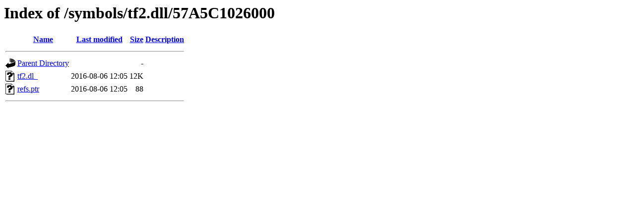

--- FILE ---
content_type: text/html;charset=UTF-8
request_url: https://dl.mumble.info/symbols/tf2.dll/57A5C1026000/?C=S;O=D
body_size: 991
content:
<!DOCTYPE HTML PUBLIC "-//W3C//DTD HTML 3.2 Final//EN">
<html>
 <head>
  <title>Index of /symbols/tf2.dll/57A5C1026000</title>
 </head>
 <body>
<h1>Index of /symbols/tf2.dll/57A5C1026000</h1>
  <table>
   <tr><th valign="top"><img src="/icons/blank.gif" alt="[ICO]"></th><th><a href="?C=N;O=A">Name</a></th><th><a href="?C=M;O=A">Last modified</a></th><th><a href="?C=S;O=A">Size</a></th><th><a href="?C=D;O=A">Description</a></th></tr>
   <tr><th colspan="5"><hr></th></tr>
<tr><td valign="top"><a href="/symbols/tf2.dll/"><img src="/icons/back.gif" alt="[PARENTDIR]"></a></td><td><a href="/symbols/tf2.dll/">Parent Directory</a></td><td>&nbsp;</td><td align="right">  - </td><td>&nbsp;</td></tr>
<tr><td valign="top"><a href="tf2.dl_"><img src="/icons/unknown.gif" alt="[   ]"></a></td><td><a href="tf2.dl_">tf2.dl_</a></td><td align="right">2016-08-06 12:05  </td><td align="right"> 12K</td><td>&nbsp;</td></tr>
<tr><td valign="top"><a href="refs.ptr"><img src="/icons/unknown.gif" alt="[   ]"></a></td><td><a href="refs.ptr">refs.ptr</a></td><td align="right">2016-08-06 12:05  </td><td align="right"> 88 </td><td>&nbsp;</td></tr>
   <tr><th colspan="5"><hr></th></tr>
</table>
</body></html>
